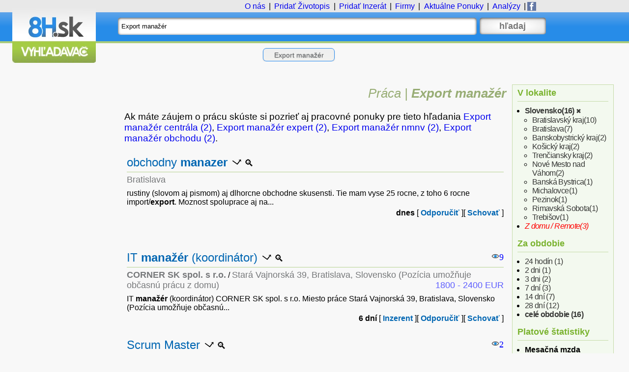

--- FILE ---
content_type: text/html; charset=utf-8
request_url: https://8h.sk/s?t=job&q=Export%20mana%C5%BE%C3%A9r
body_size: 9984
content:
<!DOCTYPE html><html xmlns="http://www.w3.org/1999/xhtml" xmlns:http="http://www.w3.org/http" lang="sk" xml:lang="sk"><head xmlns:func="http://proj.dob.sk/js"><meta http-equiv="Content-Type" content="text/html; charset=utf-8"><title>Práca Export manažér - 16 ponúk práce | 8h.sk</title><meta name="title" content="Práca Export manažér - 16 ponúk práce | 8h.sk"></meta><meta name="description" content="Práca Export manažér - 16 aktuálnych ponúk práce. 🔍 Všetky aktuálne pracovné ponuky a brigády na jednom mieste v najväčšom vyhľadávači práce. Nájdite si novú prácu s nami."></meta><meta name="keywords" content="práca Export manažér, ponuky práce Export manažér, brigády Export manažér"></meta><meta name="language" content="sk"></meta><meta name="subject" content="Vyhľadávač práce, pracovných ponúk a brigád."></meta><meta name="classification" content="Vyhľadávanie práce, pracovných ponúk a brigád"></meta><meta name="content-language" content="sk"></meta><meta name="viewport" content="width=device-width, initial-scale=1.0"></meta><meta name="robots" content="max-snippet:-1,all"></meta><meta name="referrer" content="strict-origin-when-cross-origin"></meta><meta name="revisit-after" content="1 day"></meta><meta name="format-detection" content="telephone=no"></meta><meta property="og:type" content="website"></meta><meta property="og:site_name" content="8h.sk"></meta><meta property="og:title" content="Práca Export manažér - 16 ponúk práce | 8h.sk"></meta><meta property="og:description" content="Najväčší vyhľadávač práce, pracovných ponúk a brigád pre akúkoľvek profesiu."></meta><meta property="og:image" content="https://8h.sk/_/img/og-image.png"></meta><meta property="fb:app_id" content="371236019880264"></meta><link rel="manifest" href="/manifest.webmanifest"></link><link rel="image_src" href="https://8h.sk/favicon.png"></link><link rel="alternate" href="https://8h.sk/s?f=SK-state&amp;q=export manažér&amp;t=job" hreflang="sk-sk"></link><link rel="canonical" href="https://8h.sk/s?f=SK-state&amp;q=export manažér&amp;t=job"></link><link rel="next" href="https://8h.sk/s?f=SK-state&amp;q=Export%20mana%C5%BE%C3%A9r&amp;t=job&amp;p=15"></link><meta property="og:url" content="https://8h.sk/s?f=SK-state&amp;q=export manažér&amp;t=job"></meta><link rel="shortcut icon" href="/favicon.png"></link><link rel="search" type="application/opensearchdescription+xml" href="/opensearch-sk.xml" title="8h.sk - hľadať pracovné ponuky a brigády"></link><link rel="stylesheet" type="text/css" media="all" href="/_/css/8h.css?v=5"></link><script>(function(w,d,s,l,i){w[l]=w[l]||[];w[l].push({'gtm.start':
new Date().getTime(),event:'gtm.js'});var f=d.getElementsByTagName(s)[0],
j=d.createElement(s),dl=l!='dataLayer'?'&l='+l:'';j.async=true;j.src=
'https://www.googletagmanager.com/gtm.js?id='+i+dl;f.parentNode.insertBefore(j,f);
})(window,document,'script','dataLayer','GTM-TMWP3BQ8');</script><link rel="preconnect" as="script" href="https://securepubads.g.doubleclick.net/tag/js/gpt.js" crossorigin="anonymous"></link><script async="async" src="https://securepubads.g.doubleclick.net/tag/js/gpt.js"></script><link rel="preconnect" as="script" href="https://www.nuload.net/8h/ad.js" crossorigin="anonymous"></link><script type="module" src="https://www.nuload.net/8h/ad.js"></script><link href="/_/js/jquery.js?v=5" id="script-jquery" rel="postload"></link><script src="/_/js/ip.js?v=$5" type="module">
			//instant.page
			</script><link href="https://unpkg.com/@botpoison/browser?_v=5" id="script-botpoison-external" rel="postload"></link><script defer type="text/javascript" src="/_/js/8h.js?v=5"></script><script type="text/javascript">
			window.dobInit = function() {
				url = new URL(window.location) ?? new URL();

				window.dobQ = null;
				window.dobFBappID = '371236019880264';

				if (!url.searchParams.get('suggest'))
					window.dobQ = 'Export%20mana%C5%BE%C3%A9r';

				setTimeout("showHistory(window.dobQ, 60)", 50);
				setTimeout('hide_all_jobs()', 80);
				setTimeout('init_modal()', 120);

				try {
					var utm_source = url.searchParams.get('utm_source') ?? url.searchParams.get('u');
					if (utm_source == 'pwa')
						setTimeout("clicky_log('#pwa')", 150);
				} catch (e) {}
			}
		</script><link rel="alternate nofollow" type="application/atom+xml" title="Atom" href="https://8h.sk/s?f=SK-state&amp;q=Export%20mana%C5%BE%C3%A9r&amp;t=job&amp;o=atom"></link><link rel="alternate nofollow" type="application/json" title="JSON" href="https://8h.sk/s?f=SK-state&amp;q=Export%20mana%C5%BE%C3%A9r&amp;t=job&amp;o=json"></link><link rel="preload" as="script" href="https://t.8h.sk/script.js"></link><link rel="preload" as="script" href="https://w.8h.sk/js/script.js"></link></head><body xmlns:func="http://proj.dob.sk/js" data-instant-allow-query-string="1"><div id="bg"><div class="bg1"></div><div class="bg2"></div><div class="bg3"></div></div><div id="fg"><div class="container"><div class="header"><div class="logo"><a href="/" title="Najväčší vyhľadávač pracovných ponúk a brigád" rel="home"><img src="/_/img/logo.jpg" width="170" height="128" alt="8h.sk"></img></a></div><div class="header-content"><div class="menu"><div class="logom" style="display:none" onclick="window.location = '/'"><a href="/" title="Najväčší vyhľadávač pracovných ponúk a brigád" rel="home"><img src="/_/img/logom.jpg" width="20" height="20" alt="8h.sk"></img></a></div><div id="tools"><a rel="help" href="/o/stranka">O nás</a>
					|
					<a href="/go/add/cv" class="add" title="Pridanie životopisu" onclick="clicky_log('#add-cv')"><span class="nomobile">Pridať </span>Životopis</a>
					|
					<a href="/go/add/job" class="add" title="Pridanie pracovnej ponuky" onclick="clicky_log('#add-job')"><span class="nomobile">Pridať </span>Inzerát</a><span class="nomobile">
					|
					<a href="/i/analyzy/" title="Najväčší zadávatelia pracovných ponúk">Firmy</a></span>
					|
					<a href="/praca/ponuky/" title="Zoznam všetkých aktálnych pracovných ponúk"><span class="nomobile">Aktuálne </span>Ponuky</a><span class="nomobile">
					|
					<a href="/reports" title="Analýzy">Analýzy</a></span><span class="nomobile">
					|
					<a href="/go/facebook" title="8h.sk na Facebooku"><img style="margin:-4px;background: #6478a5;padding:1px;" src="/_/img/fb.svg" alt="FB" width="16" height="16"></img></a></span></div></div><div id="search" class="search"><form method="get" action="/s" name="s" onsubmit="clicky_log('#query')"><input type="hidden" name="t" value="job"></input><div class="input-text"><input type="text" name="q" value="Export manažér" id="q" placeholder="Zadajte pracovnú pozíciu, profesiu, pracovnú oblasť a/alebo miesto" title="Zadajte pracovnú pozíciu, profesiu, pracovnú oblasť a/alebo miesto"></input></div><div class="submit-text" title="Hľadať pracovné ponuky"><input type="submit" value="hľadaj"></input></div><div class="clear-both"></div></form></div><div class="info" id="info"></div></div><div class="clear-both"></div></div><div class="content-area"><div class="content-right"><div class="block"><div><h2 title="Filtrovanie pracovných ponúk podľa lokality">V lokalite</h2><ul class="menu"><li><a href="https://8h.sk/s?q=Export%20mana%C5%BE%C3%A9r&amp;t=job&amp;f=SK-state" title="Zobraziť pracovné ponuky iba  (16)" class="loc-SK-state" style="font-weight: bold;">Slovensko<span class="detail">(16)</span></a><a href="https://8h.sk/s?q=Export%20mana%C5%BE%C3%A9r&amp;t=job" class="close" rel="nofollow"> ✖</a><ul class="menu"><li><a href="https://8h.sk/s?q=Export%20mana%C5%BE%C3%A9r&amp;t=job&amp;f=SK_BA-region" title="Zobraziť pracovné ponuky iba v Bratislavskom kraji (10)" class="loc-SK_BA-region">Bratislavský kraj<span class="detail">(10)</span></a></li><li><a href="https://8h.sk/s?q=Export%20mana%C5%BE%C3%A9r&amp;t=job&amp;f=SK_BA" title="Zobraziť pracovné ponuky iba v Bratislave (7)" class="loc-SK_BA">Bratislava<span class="detail">(7)</span></a></li><li><a href="https://8h.sk/s?q=Export%20mana%C5%BE%C3%A9r&amp;t=job&amp;f=SK_BB-region" title="Zobraziť pracovné ponuky iba v Banskobystrickom kraji (2)" class="loc-SK_BB-region">Banskobystrický kraj<span class="detail">(2)</span></a></li><li><a href="https://8h.sk/s?q=Export%20mana%C5%BE%C3%A9r&amp;t=job&amp;f=SK_KE-region" title="Zobraziť pracovné ponuky iba v Košickom kraji (2)" class="loc-SK_KE-region">Košický kraj<span class="detail">(2)</span></a></li><li><a href="https://8h.sk/s?q=Export%20mana%C5%BE%C3%A9r&amp;t=job&amp;f=SK_TN-region" title="Zobraziť pracovné ponuky iba v Trenčianskom kraji (2)" class="loc-SK_TN-region">Trenčiansky kraj<span class="detail">(2)</span></a></li><li><a href="https://8h.sk/s?q=Export%20mana%C5%BE%C3%A9r&amp;t=job&amp;f=SK_NM" title="Zobraziť pracovné ponuky iba v meste Nové Mesto nad Váhom (2)" class="loc-SK_NM">Nové Mesto nad Váhom<span class="detail">(2)</span></a></li><li><a href="https://8h.sk/s?q=Export%20mana%C5%BE%C3%A9r&amp;t=job&amp;f=SK_BB" title="Zobraziť pracovné ponuky iba v Banskej Bystrici (1)" class="loc-SK_BB">Banská Bystrica<span class="detail">(1)</span></a></li><li><a href="https://8h.sk/s?q=Export%20mana%C5%BE%C3%A9r&amp;t=job&amp;f=SK_MI" title="Zobraziť pracovné ponuky iba v meste Michalovce (1)" class="loc-SK_MI">Michalovce<span class="detail">(1)</span></a></li><li><a href="https://8h.sk/s?q=Export%20mana%C5%BE%C3%A9r&amp;t=job&amp;f=SK_PK" title="Zobraziť pracovné ponuky iba v meste Pezinok (1)" class="loc-SK_PK">Pezinok<span class="detail">(1)</span></a></li><li><a href="https://8h.sk/s?q=Export%20mana%C5%BE%C3%A9r&amp;t=job&amp;f=SK_RS" title="Zobraziť pracovné ponuky iba v meste Rimavská Sobota (1)" class="loc-SK_RS">Rimavská Sobota<span class="detail">(1)</span></a></li><li><a href="https://8h.sk/s?q=Export%20mana%C5%BE%C3%A9r&amp;t=job&amp;f=SK_TV" title="Zobraziť pracovné ponuky iba v meste Trebišov (1)" class="loc-SK_TV">Trebišov<span class="detail">(1)</span></a></li></ul></li><li><a href="https://8h.sk/s?q=Export%20mana%C5%BE%C3%A9r&amp;t=job&amp;f=remote" title="Zobraziť pracovné ponuky iba pri práci z domu (home office) (3)" class="loc-remote">Z domu / Remote<span class="detail">(3)</span></a></li></ul></div><div><h2 title="Filtrovanie pracovných ponúk podľa aktuálnosti">Za obdobie</h2><ul class="menu"><li><a href="https://8h.sk/s?f=SK-state&amp;q=Export%20mana%C5%BE%C3%A9r&amp;t=job&amp;d=1" rel="nofollow" title="Zobraziť pracovné ponuky iba za 24 hodín (1)">24 hodín<span class="detail"> (1)</span></a></li><li><a href="https://8h.sk/s?f=SK-state&amp;q=Export%20mana%C5%BE%C3%A9r&amp;t=job&amp;d=2" rel="nofollow" title="Zobraziť pracovné ponuky iba za 2 dni (1)">2 dni<span class="detail"> (1)</span></a></li><li><a href="https://8h.sk/s?f=SK-state&amp;q=Export%20mana%C5%BE%C3%A9r&amp;t=job&amp;d=3" rel="nofollow" title="Zobraziť pracovné ponuky iba za 3 dni (2)">3 dni<span class="detail"> (2)</span></a></li><li><a href="https://8h.sk/s?f=SK-state&amp;q=Export%20mana%C5%BE%C3%A9r&amp;t=job&amp;d=7" rel="nofollow" title="Zobraziť pracovné ponuky iba za 7 dní (3)">7 dní<span class="detail"> (3)</span></a></li><li><a href="https://8h.sk/s?f=SK-state&amp;q=Export%20mana%C5%BE%C3%A9r&amp;t=job&amp;d=14" rel="nofollow" title="Zobraziť pracovné ponuky iba za 14 dní (7)">14 dní<span class="detail"> (7)</span></a></li><li><a href="https://8h.sk/s?f=SK-state&amp;q=Export%20mana%C5%BE%C3%A9r&amp;t=job&amp;d=28" rel="nofollow" title="Zobraziť pracovné ponuky iba za 28 dní (12)">28 dní<span class="detail"> (12)</span></a></li><li><a href="https://8h.sk/s?f=SK-state&amp;q=Export%20mana%C5%BE%C3%A9r&amp;t=job" rel="nofollow" title="Zobraziť pracovné ponuky iba za celé obdobie (16)" style="font-weight: bold;">celé obdobie<span class="detail"> (16)</span></a></li></ul></div><div><h2 title="Orientačné platové štatistiky nájdených pracovných ponúk">Platové štatistiky</h2><ul class="menu"><li class=""><b title="Analyzovaných 14 inzerátov">Mesačná mzda</b><ul class="menu"><li><span title="Minimálna ponúkaná mzda">Min:</span> 1000 €</li><li><span title="Maximálna ponúkaná mzda">Max:</span> 2500 €</li><li><span title="Stredná hodnota/Medián ponúkanej mzdy">Medián:</span> 1450 €</li><li><span title="Priemerná ponúkaná mzda">Priemer:</span> 1527 €</li></ul></li></ul></div><div class="other"><div class="link installApp" id="installAppBtn" style="display:none"><a class="sc-btn sc--app" href="#" title="Pridať ako aplikáciu" onclick="javascript: installApp(); clicky_log('#pwaInstall'); return true;"><span class="sc-icon"><img class="svg" src="/_/img/android.svg" alt="APP"></img></span><span class="sc-text">Pridať ako aplikáciu</span></a></div><div class="link"><a class="sc-btn sc--share" title="Zdieľať" target="_blank" rel="noopener" onclick="shareUI('https://8h.sk/s?f=SK-state&amp;q=export%20mana%C5%BE%C3%A9r&amp;t=job', 'Pr%C3%A1ca%20Export%20mana%C5%BE%C3%A9r%20-%2016%20pon%C3%BAk%20pr%C3%A1ce%20%7C%208h.sk'); clicky_log('#share'); return false;"><span class="sc-icon"><img class="svg" src="/_/img/share.svg" alt="Share"></img></span><span class="sc-text">Zdieľať</span></a></div><div class="link nomobile"><a class="sc-btn sc--rss" href="https://8h.sk/s?f=SK-state&amp;q=Export%20mana%C5%BE%C3%A9r&amp;t=job&amp;o=atom" title="Automatické odoberanie pracovných ponúk cez RSS" rel="alternate"><span class="sc-icon"><img class="svg" src="/_/img/rss.svg" alt="RSS"></img></span><span class="sc-text">Ponuky cez RSS</span></a></div><div class="link exit"><a class="sc-btn sc--emergency" href="https://www.dobryanjel.sk/viac-o-dobrom-anjelovi/" title="Kliknutím uniknete zvedavým pohľadom..." onclick="javascript: erPage(this); return true;"><span class="sc-icon"><img class="svg" src="/_/img/warn.svg" alt="!!!"></img></span><span class="sc-text">Ide Šéf !</span></a></div></div></div><div class="adbx"></div></div><div class="content-left"><h1 id="offers" class="result-head" itemscope="" itemtype="http://schema.org/BreadcrumbList"><span itemprop="itemListElement" itemscope="" itemtype="http://schema.org/ListItem"><a itemprop="item" href="/s"><span itemprop="name">Práca</span></a><meta itemprop="position" content="1"></meta></span>
									|
									<span itemprop="itemListElement" itemscope="" itemtype="http://schema.org/ListItem"><a href="https://8h.sk/s?f=SK-state&amp;q=export manažér&amp;t=job" title="Práca Export manažér Slovensko" itemprop="item"><b itemprop="name">Export manažér</b></a><meta itemprop="position" content="3"></meta></span></h1><div class="block" id="about">
Ak máte záujem o
 prácu 
skúste si pozrieť aj pracovné ponuky pre tieto hľadania
<a onclick="clicky_log('#suggest')" class="suggest" title="Export manažér centrála  - pracovná pozícia nájdená aspoň 2x" href="https://8h.sk/s?f=SK-state&amp;t=job&amp;q=Export%20mana%C5%BE%C3%A9r%20centr%C3%A1la&amp;suggest=1">Export manažér centrála (2)</a>, <a onclick="clicky_log('#suggest')" class="suggest" title="Export manažér expert  - pracovná pozícia nájdená aspoň 2x" href="https://8h.sk/s?f=SK-state&amp;t=job&amp;q=Export%20mana%C5%BE%C3%A9r%20expert&amp;suggest=1">Export manažér expert (2)</a>, <a onclick="clicky_log('#suggest')" class="suggest" title="Export manažér nmnv  - pracovná pozícia nájdená aspoň 2x" href="https://8h.sk/s?f=SK-state&amp;t=job&amp;q=Export%20mana%C5%BE%C3%A9r%20nmnv&amp;suggest=1">Export manažér nmnv (2)</a>, <a onclick="clicky_log('#suggest')" class="suggest" title="Export manažér obchodu  - pracovná pozícia nájdená aspoň 2x" href="https://8h.sk/s?f=SK-state&amp;t=job&amp;q=Export%20mana%C5%BE%C3%A9r%20obchodu&amp;suggest=1">Export manažér obchodu (2)</a>.
</div><div class="result-item" id="K2013:525/187839697"><h2><span itemprop="title"><a class="" itemprop="url" rel="nofollow" href="/g/2013:525/187839697/obchodny%20manazer" id="lnk2013:525/187839697" onclick="clicky_log('#go'); return true;" title="obchodny manazer - Bratislava">obchodny <em>manazer</em></a></span> <a class="ui blank nomobile" target="_blank" href="/g/2013:525/187839697/obchodny%20manazer" rel="noopener nofollow" title="Otvoriť ponuku v novom okne" onclick="clicky_log('#new'); return true;"><div></div></a><a class="ui search" href="/s?t=job&amp;q=obchodny%20manazer" title="Hladať rovnaké ponuky pre obchodny manazer" onclick="clicky_log('#subsearch'); return true;"><div></div></a></h2><div class="attribs"><span class="location" itemprop="jobLocation" itemscope="itemscope" itemtype="http://schema.org/Place"><span itemprop="address" itemscope="itemscope" itemtype="http://schema.org/PostalAddress" title="Miesto práce"><span class="place" itemprop="addressLocality"><a href="/s?t=job&amp;q=Bratislava" onclick="clicky_log('#lquery'); return true;">Bratislava</a></span><span class="instr" itemprop="postalCode">84101</span><span class="instr" itemprop="addressRegion">Bratislavský kraj</span><span class="instr" itemprop="addressCountry">SK</span></span></span></div><div class="detail"><p itemprop="description">rustiny (slovom aj pismom) aj dlhorcne obchodne skusensti. Tie mam vyse 25 rocne, z toho 6 rocne import/<em>export</em>.
Moznost spoluprace aj na...</p><div class="links"><strong class="date" itemprop="datePosted">2026-01-22T12:53:01ZT08:00:00Z</strong><strong class="days" title="2026-01-22">dnes</strong> <span class="permalinks"><span class="permalink">
					[
					<a class="permalink" href="#" title="Odporučiť ponuku známemu" target="_blank" rel="noopener nofollow" onclick="shareUI('https://8h.sk/a/2013:525/187839697/obchodny%2520manazer', 'obchodny%20manazer', 'https%3A%2F%2F8h.sk%2Fs%3Ft%3Djob%26q%3DExport%2520mana%25C5%25BE%25C3%25A9r'); clicky_log('#recommend'); return false;">Odporučiť</a>
					] </span><span class="permalink">
					[
					<a class="permalink" title="Nezobrazovať túto ponuku pri vyhľadávaní" href="#2013:525/187839697" onclick="hideJob('K2013:525/187839697'); clicky_log('#hide'); return false;">Schovať</a>
					]
				</span></span></div></div></div><div class="adb"><div class="adban result-item"><div id="div-gpt-in-content-1"></div></div></div><div class="result-item" id="K2008:201/offer5218544" itemscope="itemscope" itemtype="http://schema.org/JobPosting"><h2><span itemprop="title"><a class="" itemprop="url" rel="nofollow" href="/g/2008:201/offer5218544/IT%20mana%C5%BE%C3%A9r%20(koordin%C3%A1tor)" id="lnk2008:201/offer5218544" onclick="clicky_log('#go'); return true;" title="IT manažér (koordinátor) - Bratislava,Z domu / Remote">IT <em>manažér</em> (koordinátor)</a></span> <a class="ui blank nomobile" target="_blank" href="/g/2008:201/offer5218544/IT%20mana%C5%BE%C3%A9r%20(koordin%C3%A1tor)" rel="noopener nofollow" title="Otvoriť ponuku v novom okne" onclick="clicky_log('#new'); return true;"><div></div></a><a class="ui search" href="/s?t=job&amp;q=IT%20mana%C5%BE%C3%A9r%20(koordin%C3%A1tor)" title="Hladať rovnaké ponuky pre IT manažér (koordinátor)" onclick="clicky_log('#subsearch'); return true;"><div></div></a><span class="forwards" title="Počet videní pracovnej ponuky">9</span></h2><div class="attribs"><span class="advert"><h3 itemtype="http://schema.org/Organization" itemprop="hiringOrganization" itemscope="itemscope"><a href="/s?t=job&amp;q=CORNER%20SK%20spol.%20s%20r.o." onclick="clicky_log('#aquery'); return true;"><span itemprop="name">CORNER SK spol. s r.o.</span></a></h3></span>
		 /
		<span class="location" itemprop="jobLocation" itemscope="itemscope" itemtype="http://schema.org/Place"><span itemprop="address" itemscope="itemscope" itemtype="http://schema.org/PostalAddress" title="Miesto práce"><span class="place" itemprop="addressLocality"><a href="/s?t=job&amp;q=Star%C3%A1%20Vajnorsk%C3%A1%2039%2C%20Bratislava%2C%20Slovensko%20(Poz%C3%ADcia%20umo%C5%BE%C5%88uje%20ob%C4%8Dasn%C3%BA%20pr%C3%A1cu%20z%20domu)" onclick="clicky_log('#lquery'); return true;">Stará Vajnorská 39, Bratislava, Slovensko (Pozícia umožňuje občasnú prácu z domu)</a></span><span class="instr" itemprop="postalCode">84101</span><span class="instr" itemprop="addressRegion">Bratislavský kraj</span><span class="instr" itemprop="addressCountry">SK</span></span></span><span class="salary" title="Minimálna základná mzda 1800 EUR"><span itemprop="baseSalary">1800</span> - 2400 <span itemprop="salaryCurrency">EUR</span></span></div><div class="detail"><p itemprop="description">


IT <em>manažér</em> (koordinátor)

CORNER SK spol. s r.o.








Miesto práce
Stará Vajnorská 39, Bratislava, Slovensko (Pozícia umožňuje občasnú...</p><div class="links"><strong class="date" itemprop="datePosted">2026-01-16T01:00:12ZT08:00:00Z</strong><strong class="days" title="2026-01-16">6 dní</strong> <span class="permalinks"><span class="permalink">
					[
					<a class="permalink" title="Informácie o CORNER SK spol. s r.o." onclick="clicky_log('#astat'); return true;" href="/i/2019657/CORNER%20SK%20spol.%20s%20r.o.">Inzerent</a>
					]
				</span><span class="permalink">
					[
					<a class="permalink" href="#" title="Odporučiť ponuku známemu" target="_blank" rel="noopener nofollow" onclick="shareUI('https://8h.sk/a/2008:201/offer5218544/IT%2520mana%25C5%25BE%25C3%25A9r%2520(koordin%25C3%25A1tor)', 'IT%20mana%C5%BE%C3%A9r%20(koordin%C3%A1tor)', 'https%3A%2F%2F8h.sk%2Fs%3Ft%3Djob%26q%3DExport%2520mana%25C5%25BE%25C3%25A9r'); clicky_log('#recommend'); return false;">Odporučiť</a>
					] </span><span class="permalink">
					[
					<a class="permalink" title="Nezobrazovať túto ponuku pri vyhľadávaní" href="#2008:201/offer5218544" onclick="hideJob('K2008:201/offer5218544'); clicky_log('#hide'); return false;">Schovať</a>
					]
				</span></span></div></div></div><div class="result-item" id="K2008:201/offer5220427" itemscope="itemscope" itemtype="http://schema.org/JobPosting"><h2><span itemprop="title"><a class="" itemprop="url" rel="nofollow" href="/g/2008:201/offer5220427/Scrum%20Master" id="lnk2008:201/offer5220427" onclick="clicky_log('#go'); return true;" title="Scrum Master - Bratislava,Z domu / Remote">Scrum Master</a></span> <a class="ui blank nomobile" target="_blank" href="/g/2008:201/offer5220427/Scrum%20Master" rel="noopener nofollow" title="Otvoriť ponuku v novom okne" onclick="clicky_log('#new'); return true;"><div></div></a><a class="ui search" href="/s?t=job&amp;q=Scrum%20Master" title="Hladať rovnaké ponuky pre Scrum Master" onclick="clicky_log('#subsearch'); return true;"><div></div></a><span class="forwards" title="Počet videní pracovnej ponuky">2</span></h2><div class="attribs"><span class="advert"><h3 itemtype="http://schema.org/Organization" itemprop="hiringOrganization" itemscope="itemscope"><a href="/s?t=job&amp;q=Asseco%20Central%20Europe%2C%20a.s." onclick="clicky_log('#aquery'); return true;"><span itemprop="name">Asseco Central Europe, a.s.</span></a></h3></span>
		 /
		<span class="location" itemprop="jobLocation" itemscope="itemscope" itemtype="http://schema.org/Place"><span itemprop="address" itemscope="itemscope" itemtype="http://schema.org/PostalAddress" title="Miesto práce"><span class="place" itemprop="addressLocality"><a href="/s?t=job&amp;q=Bratislava%2C%20Slovensko%20(Poz%C3%ADcia%20umo%C5%BE%C5%88uje%20ob%C4%8Dasn%C3%BA%20pr%C3%A1cu%20z%20domu)" onclick="clicky_log('#lquery'); return true;">Bratislava, Slovensko (Pozícia umožňuje občasnú prácu z domu)</a></span><span class="instr" itemprop="postalCode">84101</span><span class="instr" itemprop="addressRegion">Bratislavský kraj</span><span class="instr" itemprop="addressCountry">SK</span></span></span><span class="salary" title="Minimálna základná mzda 2500 EUR"><span itemprop="baseSalary">2500</span> <span itemprop="salaryCurrency">EUR</span></span></div><div class="detail"><p itemprop="description">riziká projektov a navrhovať zmeny,

Pravidelne informovať vedenie spoločnosti o stave projektu (JIRA <em>exporty</em>, výkazy prác - externé podklady,...</p><div class="links"><strong class="date" itemprop="datePosted">2026-01-20T07:09:02ZT08:00:00Z</strong><strong class="days" title="2026-01-20">2 dni</strong> <span class="permalinks"><span class="permalink">
					[
					<a class="permalink" title="Informácie o Asseco Central Europe, a.s." onclick="clicky_log('#astat'); return true;" href="/i/2010006/Asseco%20Central%20Europe%2C%20a.s.">Inzerent</a>
					]
				</span><span class="permalink">
					[
					<a class="permalink" href="#" title="Odporučiť ponuku známemu" target="_blank" rel="noopener nofollow" onclick="shareUI('https://8h.sk/a/2008:201/offer5220427/Scrum%2520Master', 'Scrum%20Master', 'https%3A%2F%2F8h.sk%2Fs%3Ft%3Djob%26q%3DExport%2520mana%25C5%25BE%25C3%25A9r'); clicky_log('#recommend'); return false;">Odporučiť</a>
					] </span><span class="permalink">
					[
					<a class="permalink" title="Nezobrazovať túto ponuku pri vyhľadávaní" href="#2008:201/offer5220427" onclick="hideJob('K2008:201/offer5220427'); clicky_log('#hide'); return false;">Schovať</a>
					]
				</span></span></div></div></div><div class="result-item" id="K2008:201/offer5217351" itemscope="itemscope" itemtype="http://schema.org/JobPosting"><h2><span itemprop="title"><a class="" itemprop="url" rel="nofollow" href="/g/2008:201/offer5217351/Vyslan%C3%BD%20expert%20SARIO%20-%20Kazachstan" id="lnk2008:201/offer5217351" onclick="clicky_log('#go'); return true;" title="Vyslaný expert SARIO - Kazachstan - Bratislava">Vyslaný expert SARIO - Kazachstan</a></span> <a class="ui blank nomobile" target="_blank" href="/g/2008:201/offer5217351/Vyslan%C3%BD%20expert%20SARIO%20-%20Kazachstan" rel="noopener nofollow" title="Otvoriť ponuku v novom okne" onclick="clicky_log('#new'); return true;"><div></div></a><a class="ui search" href="/s?t=job&amp;q=Vyslan%C3%BD%20expert%20SARIO%20-%20Kazachstan" title="Hladať rovnaké ponuky pre Vyslaný expert SARIO - Kazachstan" onclick="clicky_log('#subsearch'); return true;"><div></div></a><span class="forwards" title="Počet videní pracovnej ponuky">4</span></h2><div class="attribs"><span class="advert"><h3 itemtype="http://schema.org/Organization" itemprop="hiringOrganization" itemscope="itemscope"><a href="/s?t=job&amp;q=SARIO" onclick="clicky_log('#aquery'); return true;"><span itemprop="name">SARIO</span></a></h3></span>
		 /
		<span class="location" itemprop="jobLocation" itemscope="itemscope" itemtype="http://schema.org/Place"><span itemprop="address" itemscope="itemscope" itemtype="http://schema.org/PostalAddress" title="Miesto práce"><span class="place" itemprop="addressLocality"><a href="/s?t=job&amp;q=Mlynsk%C3%A9%20nivy%2C%20Bratislava" onclick="clicky_log('#lquery'); return true;">Mlynské nivy, Bratislava</a></span><span class="instr" itemprop="postalCode">84101</span><span class="instr" itemprop="addressRegion">Bratislavský kraj</span><span class="instr" itemprop="addressCountry">SK</span></span></span><span class="salary" title="Minimálna základná mzda 1500 EUR"><span itemprop="baseSalary">1500</span> <span itemprop="salaryCurrency">EUR</span></span></div><div class="detail"><p itemprop="description">for its efforts SARIO is now focusing on investment promotion, especially R&D investment, Slovak <em>export</em> support and internationalization...</p><div class="links"><strong class="date" itemprop="datePosted">2026-01-14T01:11:02ZT08:00:00Z</strong><strong class="days" title="2026-01-14">8 dní</strong> <span class="permalinks"><span class="permalink">
					[
					<a class="permalink" title="Informácie o SARIO" onclick="clicky_log('#astat'); return true;" href="/i/1003064/SARIO">Inzerent</a>
					]
				</span><span class="permalink">
					[
					<a class="permalink" href="#" title="Odporučiť ponuku známemu" target="_blank" rel="noopener nofollow" onclick="shareUI('https://8h.sk/a/2008:201/offer5217351/Vyslan%25C3%25BD%2520expert%2520SARIO%2520-%2520Kazachstan', 'Vyslan%C3%BD%20expert%20SARIO%20-%20Kazachstan', 'https%3A%2F%2F8h.sk%2Fs%3Ft%3Djob%26q%3DExport%2520mana%25C5%25BE%25C3%25A9r'); clicky_log('#recommend'); return false;">Odporučiť</a>
					] </span><span class="permalink">
					[
					<a class="permalink" title="Nezobrazovať túto ponuku pri vyhľadávaní" href="#2008:201/offer5217351" onclick="hideJob('K2008:201/offer5217351'); clicky_log('#hide'); return false;">Schovať</a>
					]
				</span></span></div></div></div><div class="result-item" id="K2008:201/offer5217340" itemscope="itemscope" itemtype="http://schema.org/JobPosting"><h2><span itemprop="title"><a class="" itemprop="url" rel="nofollow" href="/g/2008:201/offer5217340/Vyslan%C3%BD%20expert%20SARIO%20-%20Uzbekistan" id="lnk2008:201/offer5217340" onclick="clicky_log('#go'); return true;" title="Vyslaný expert SARIO - Uzbekistan - Bratislava">Vyslaný expert SARIO - Uzbekistan</a></span> <a class="ui blank nomobile" target="_blank" href="/g/2008:201/offer5217340/Vyslan%C3%BD%20expert%20SARIO%20-%20Uzbekistan" rel="noopener nofollow" title="Otvoriť ponuku v novom okne" onclick="clicky_log('#new'); return true;"><div></div></a><a class="ui search" href="/s?t=job&amp;q=Vyslan%C3%BD%20expert%20SARIO%20-%20Uzbekistan" title="Hladať rovnaké ponuky pre Vyslaný expert SARIO - Uzbekistan" onclick="clicky_log('#subsearch'); return true;"><div></div></a><span class="forwards" title="Počet videní pracovnej ponuky">5</span></h2><div class="attribs"><span class="advert"><h3 itemtype="http://schema.org/Organization" itemprop="hiringOrganization" itemscope="itemscope"><a href="/s?t=job&amp;q=SARIO" onclick="clicky_log('#aquery'); return true;"><span itemprop="name">SARIO</span></a></h3></span>
		 /
		<span class="location" itemprop="jobLocation" itemscope="itemscope" itemtype="http://schema.org/Place"><span itemprop="address" itemscope="itemscope" itemtype="http://schema.org/PostalAddress" title="Miesto práce"><span class="place" itemprop="addressLocality"><a href="/s?t=job&amp;q=Mlynsk%C3%A9%20nivy%2C%20Bratislava" onclick="clicky_log('#lquery'); return true;">Mlynské nivy, Bratislava</a></span><span class="instr" itemprop="postalCode">84101</span><span class="instr" itemprop="addressRegion">Bratislavský kraj</span><span class="instr" itemprop="addressCountry">SK</span></span></span><span class="salary" title="Minimálna základná mzda 1500 EUR"><span itemprop="baseSalary">1500</span> <span itemprop="salaryCurrency">EUR</span></span></div><div class="detail"><p itemprop="description">for its efforts SARIO is now focusing on investment promotion, especially R&D investment, Slovak <em>export</em> support and internationalization...</p><div class="links"><strong class="date" itemprop="datePosted">2026-01-14T01:11:02ZT08:00:00Z</strong><strong class="days" title="2026-01-14">8 dní</strong> <span class="permalinks"><span class="permalink">
					[
					<a class="permalink" title="Informácie o SARIO" onclick="clicky_log('#astat'); return true;" href="/i/1003064/SARIO">Inzerent</a>
					]
				</span><span class="permalink">
					[
					<a class="permalink" href="#" title="Odporučiť ponuku známemu" target="_blank" rel="noopener nofollow" onclick="shareUI('https://8h.sk/a/2008:201/offer5217340/Vyslan%25C3%25BD%2520expert%2520SARIO%2520-%2520Uzbekistan', 'Vyslan%C3%BD%20expert%20SARIO%20-%20Uzbekistan', 'https%3A%2F%2F8h.sk%2Fs%3Ft%3Djob%26q%3DExport%2520mana%25C5%25BE%25C3%25A9r'); clicky_log('#recommend'); return false;">Odporučiť</a>
					] </span><span class="permalink">
					[
					<a class="permalink" title="Nezobrazovať túto ponuku pri vyhľadávaní" href="#2008:201/offer5217340" onclick="hideJob('K2008:201/offer5217340'); clicky_log('#hide'); return false;">Schovať</a>
					]
				</span></span></div></div></div><div class="adb"><div class="adban result-item"><div id="div-gpt-in-content-2"></div></div></div><div class="result-item" id="K2008:201/offer5216998" itemscope="itemscope" itemtype="http://schema.org/JobPosting"><h2><span itemprop="title"><a class="nu-reward" itemprop="url" rel="nofollow" href="/g/2008:201/offer5216998/Brig%C3%A1dnik%2F-%C4%8Dka%20%2F%20%C5%A0tudent%2F-ka%20na%20oddelenie%20IT" id="lnk2008:201/offer5216998" onclick="clicky_log('#go'); return true;" title="Brigádnik/-čka / Študent/-ka na oddelenie IT - Bratislava">Brigádnik/-čka / Študent/-ka na oddelenie IT</a></span> <a class="ui blank nomobile" target="_blank" href="/g/2008:201/offer5216998/Brig%C3%A1dnik%2F-%C4%8Dka%20%2F%20%C5%A0tudent%2F-ka%20na%20oddelenie%20IT" rel="noopener nofollow" title="Otvoriť ponuku v novom okne" onclick="clicky_log('#new'); return true;"><div></div></a><a class="ui search" href="/s?t=job&amp;q=Brig%C3%A1dnik%2F-%C4%8Dka%20%2F%20%C5%A0tudent%2F-ka%20na%20oddelenie%20IT" title="Hladať rovnaké ponuky pre Brigádnik/-čka / Študent/-ka na oddelenie IT" onclick="clicky_log('#subsearch'); return true;"><div></div></a><span class="forwards" title="Počet videní pracovnej ponuky">25</span></h2><div class="attribs"><span class="advert"><h3 itemtype="http://schema.org/Organization" itemprop="hiringOrganization" itemscope="itemscope"><a href="/s?t=job&amp;q=VOLKSWAGEN%20SLOVAKIA%2C%20a.s." onclick="clicky_log('#aquery'); return true;"><span itemprop="name">VOLKSWAGEN SLOVAKIA, a.s.</span></a></h3></span>
		 /
		<span class="location" itemprop="jobLocation" itemscope="itemscope" itemtype="http://schema.org/Place"><span itemprop="address" itemscope="itemscope" itemtype="http://schema.org/PostalAddress" title="Miesto práce"><span class="place" itemprop="addressLocality"><a href="/s?t=job&amp;q=Bratislava-Dev%C3%ADnska%20Nov%C3%A1%20Ves%2C%20Bratislava" onclick="clicky_log('#lquery'); return true;">Bratislava-Devínska Nová Ves, Bratislava</a></span><span class="instr" itemprop="postalCode">84101</span><span class="instr" itemprop="addressRegion">Bratislavský kraj</span><span class="instr" itemprop="addressCountry">SK</span></span></span><span class="salary" title="Minimálna hodinová mzda $salary_hourly EUR"><span itemprop="baseSalary">9</span> <span itemprop="salaryCurrency">EUR</span> / hodinu</span></div><div class="detail"><p itemprop="description">jedinečnú príležitosť na našom IT oddelení.

Čo bude tvojou úlohou:
- spolupráca s IT projektovými <em>manažérmi</em> na interných projektoch,
- digitalizácia...</p><div class="links"><strong class="date" itemprop="datePosted">2026-01-14T00:11:02ZT08:00:00Z</strong><strong class="days" title="2026-01-14">8 dní</strong> <span class="permalinks"><span class="permalink">
					[
					<a class="permalink" title="Informácie o VOLKSWAGEN SLOVAKIA, a.s." onclick="clicky_log('#astat'); return true;" href="/i/2002315/VOLKSWAGEN%20SLOVAKIA%2C%20a.s.">Inzerent</a>
					]
				</span><span class="permalink">
					[
					<a class="permalink" href="#" title="Odporučiť ponuku známemu" target="_blank" rel="noopener nofollow" onclick="shareUI('https://8h.sk/a/2008:201/offer5216998/Brig%25C3%25A1dnik%252F-%25C4%258Dka%2520%252F%2520%25C5%25A0tudent%252F-ka%2520na%2520oddelenie%2520IT', 'Brig%C3%A1dnik%2F-%C4%8Dka%20%2F%20%C5%A0tudent%2F-ka%20na%20oddelenie%20IT', 'https%3A%2F%2F8h.sk%2Fs%3Ft%3Djob%26q%3DExport%2520mana%25C5%25BE%25C3%25A9r'); clicky_log('#recommend'); return false;">Odporučiť</a>
					] </span><span class="permalink">
					[
					<a class="permalink" title="Nezobrazovať túto ponuku pri vyhľadávaní" href="#2008:201/offer5216998" onclick="hideJob('K2008:201/offer5216998'); clicky_log('#hide'); return false;">Schovať</a>
					]
				</span></span></div></div></div><div class="result-item" id="K2023:337/53517335-8117-4ced-a426-fd78cca1b1e1" itemscope="itemscope" itemtype="http://schema.org/JobPosting"><h2><span itemprop="title"><a class="nu-reward" itemprop="url" rel="nofollow" href="/g/2023:337/53517335-8117-4ced-a426-fd78cca1b1e1/Riadiaci%20pracovn%C3%ADk%20(mana%C5%BE%C3%A9r)%20v%20logistike" id="lnk2023:337/53517335-8117-4ced-a426-fd78cca1b1e1" onclick="clicky_log('#go'); return true;" title="Riadiaci pracovník (manažér) v logistike">Riadiaci pracovník (<em>manažér</em>) v logistike</a></span> <a class="ui blank nomobile" target="_blank" href="/g/2023:337/53517335-8117-4ced-a426-fd78cca1b1e1/Riadiaci%20pracovn%C3%ADk%20(mana%C5%BE%C3%A9r)%20v%20logistike" rel="noopener nofollow" title="Otvoriť ponuku v novom okne" onclick="clicky_log('#new'); return true;"><div></div></a><a class="ui search" href="/s?t=job&amp;q=Riadiaci%20pracovn%C3%ADk%20(mana%C5%BE%C3%A9r)%20v%20logistike" title="Hladať rovnaké ponuky pre Riadiaci pracovník (manažér) v logistike" onclick="clicky_log('#subsearch'); return true;"><div></div></a><span class="forwards" title="Počet videní pracovnej ponuky">3</span></h2><div class="attribs"><span class="advert"><h3 itemtype="http://schema.org/Organization" itemprop="hiringOrganization" itemscope="itemscope"><a href="/s?t=job&amp;q=ARK%20Cryo%20s.%20r.%20o." onclick="clicky_log('#aquery'); return true;"><span itemprop="name">ARK Cryo s. r. o.</span></a></h3></span>
		 /
		<span class="location" itemprop="jobLocation" itemscope="itemscope" itemtype="http://schema.org/Place"><span itemprop="address" itemscope="itemscope" itemtype="http://schema.org/PostalAddress" title="Miesto práce"><span class="place" itemprop="addressLocality"><a href="/s?t=job&amp;q=Bratislava" onclick="clicky_log('#lquery'); return true;">Bratislava</a></span><span class="instr" itemprop="postalCode">84101</span><span class="instr" itemprop="addressRegion">Bratislavský kraj</span><span class="instr" itemprop="addressCountry">SK</span></span></span><span class="salary" title="Minimálna základná mzda 1164 EUR"><span itemprop="baseSalary">1164</span> <span itemprop="salaryCurrency">EUR</span></span></div><div class="detail"><p itemprop="description">úrad PSVR





Názov pracovnej pozície

Riadiaci pracovník (<em>manažér</em>) v logistike





Profesia (SK ISCO-08)


-=KONTAKT=-Riadiaci pracovník (<em>manažér</em>) v logistike






Pracovná oblasť

Manažment, podnikové</p><div class="links"><strong class="date" itemprop="datePosted">2026-01-08T01:42:16ZT08:00:00Z</strong><strong class="days" title="2026-01-08">2026-01-08</strong> <span class="permalinks"><span class="permalink">
					[
					<a class="permalink" href="#" title="Odporučiť ponuku známemu" target="_blank" rel="noopener nofollow" onclick="shareUI('https://8h.sk/a/2023:337/53517335-8117-4ced-a426-fd78cca1b1e1/Riadiaci%2520pracovn%25C3%25ADk%2520(mana%25C5%25BE%25C3%25A9r)%2520v%2520logistike', 'Riadiaci%20pracovn%C3%ADk%20(mana%C5%BE%C3%A9r)%20v%20logistike', 'https%3A%2F%2F8h.sk%2Fs%3Ft%3Djob%26q%3DExport%2520mana%25C5%25BE%25C3%25A9r'); clicky_log('#recommend'); return false;">Odporučiť</a>
					] </span><span class="permalink">
					[
					<a class="permalink" title="Zobraziť pracovnú ponuku uloženú v archíve" href="/a/2023:337/53517335-8117-4ced-a426-fd78cca1b1e1/Riadiaci%20pracovn%C3%ADk%20(mana%C5%BE%C3%A9r)%20v%20logistike" onclick="clicky_log('#archive'); return true;">Archív</a>
					] </span><span class="permalink">
					[
					<a class="permalink" title="Nezobrazovať túto ponuku pri vyhľadávaní" href="#2023:337/53517335-8117-4ced-a426-fd78cca1b1e1" onclick="hideJob('K2023:337/53517335-8117-4ced-a426-fd78cca1b1e1'); clicky_log('#hide'); return false;">Schovať</a>
					]
				</span></span></div></div></div><div class="result-item" id="K2008:201/offer5214075" itemscope="itemscope" itemtype="http://schema.org/JobPosting"><h2><span itemprop="title"><a class="nu-reward" itemprop="url" rel="nofollow" href="/g/2008:201/offer5214075/Junior%20People%20Business%20Partner%20(z%C3%A1stup%20za%20MD)" id="lnk2008:201/offer5214075" onclick="clicky_log('#go'); return true;" title="Junior People Business Partner (zástup za MD) - Bratislava,Z domu / Remote">Junior People Business Partner (zástup za MD)</a></span> <a class="ui blank nomobile" target="_blank" href="/g/2008:201/offer5214075/Junior%20People%20Business%20Partner%20(z%C3%A1stup%20za%20MD)" rel="noopener nofollow" title="Otvoriť ponuku v novom okne" onclick="clicky_log('#new'); return true;"><div></div></a><a class="ui search" href="/s?t=job&amp;q=Junior%20People%20Business%20Partner%20(z%C3%A1stup%20za%20MD)" title="Hladať rovnaké ponuky pre Junior People Business Partner (zástup za MD)" onclick="clicky_log('#subsearch'); return true;"><div></div></a><span class="forwards" title="Počet videní pracovnej ponuky">17</span></h2><div class="attribs"><span class="advert"><h3 itemtype="http://schema.org/Organization" itemprop="hiringOrganization" itemscope="itemscope"><a href="/s?t=job&amp;q=CBRE%20s.r.o." onclick="clicky_log('#aquery'); return true;"><span itemprop="name">CBRE s.r.o.</span></a></h3></span>
		 /
		<span class="location" itemprop="jobLocation" itemscope="itemscope" itemtype="http://schema.org/Place"><span itemprop="address" itemscope="itemscope" itemtype="http://schema.org/PostalAddress" title="Miesto práce"><span class="place" itemprop="addressLocality"><a href="/s?t=job&amp;q=UNIQ%20Staromestsk%C3%A1%2C%20Staromestsk%C3%A1%203%2C%20Bratislava%2C%20Slovensko%20(Poz%C3%ADcia%20umo%C5%BE%C5%88uje%20ob%C4%8Dasn%C3%BA%20pr%C3%A1cu%20z%20domu)" onclick="clicky_log('#lquery'); return true;">UNIQ Staromestská, Staromestská 3, Bratislava, Slovensko (Pozícia umožňuje občasnú prácu z domu)</a></span><span class="instr" itemprop="postalCode">84101</span><span class="instr" itemprop="addressRegion">Bratislavský kraj</span><span class="instr" itemprop="addressCountry">SK</span></span></span><span class="salary" title="Minimálna základná mzda 1900 EUR"><span itemprop="baseSalary">1900</span> <span itemprop="salaryCurrency">EUR</span></span></div><div class="detail"><p itemprop="description">pracovnoprávnych dokumentov a mzdových podkladov cez prípravu reportov až po podporu kolegov a <em>manažérov</em> pri riešení personálnych otázok.

V...</p><div class="links"><strong class="date" itemprop="datePosted">2026-01-09T02:11:02ZT08:00:00Z</strong><strong class="days" title="2026-01-09">2026-01-09</strong> <span class="permalinks"><span class="permalink">
					[
					<a class="permalink" title="Informácie o CBRE s.r.o." onclick="clicky_log('#astat'); return true;" href="/i/6019250/CBRE%20s.r.o.">Inzerent</a>
					]
				</span><span class="permalink">
					[
					<a class="permalink" href="#" title="Odporučiť ponuku známemu" target="_blank" rel="noopener nofollow" onclick="shareUI('https://8h.sk/a/2008:201/offer5214075/Junior%2520People%2520Business%2520Partner%2520(z%25C3%25A1stup%2520za%2520MD)', 'Junior%20People%20Business%20Partner%20(z%C3%A1stup%20za%20MD)', 'https%3A%2F%2F8h.sk%2Fs%3Ft%3Djob%26q%3DExport%2520mana%25C5%25BE%25C3%25A9r'); clicky_log('#recommend'); return false;">Odporučiť</a>
					] </span><span class="permalink">
					[
					<a class="permalink" title="Nezobrazovať túto ponuku pri vyhľadávaní" href="#2008:201/offer5214075" onclick="hideJob('K2008:201/offer5214075'); clicky_log('#hide'); return false;">Schovať</a>
					]
				</span></span></div></div></div><div class="result-item" id="K2008:201/offer5209171" itemscope="itemscope" itemtype="http://schema.org/JobPosting"><h2><span itemprop="title"><a class="nu-reward" itemprop="url" rel="nofollow" href="/g/2008:201/offer5209171/Asistent%2F%20Marketingov%C3%BD%20mana%C5%BE%C3%A9r%2F%20Ved%C3%BAci%20n%C3%A1kupu" id="lnk2008:201/offer5209171" onclick="clicky_log('#go'); return true;" title="Asistent/ Marketingový manažér/ Vedúci nákupu - Rimavská Sobota">Asistent/ Marketingový <em>manažér</em>/ Vedúci nákupu</a></span> <a class="ui blank nomobile" target="_blank" href="/g/2008:201/offer5209171/Asistent%2F%20Marketingov%C3%BD%20mana%C5%BE%C3%A9r%2F%20Ved%C3%BAci%20n%C3%A1kupu" rel="noopener nofollow" title="Otvoriť ponuku v novom okne" onclick="clicky_log('#new'); return true;"><div></div></a><a class="ui search" href="/s?t=job&amp;q=Asistent%2F%20Marketingov%C3%BD%20mana%C5%BE%C3%A9r%2F%20Ved%C3%BAci%20n%C3%A1kupu" title="Hladať rovnaké ponuky pre Asistent/ Marketingový manažér/ Vedúci nákupu" onclick="clicky_log('#subsearch'); return true;"><div></div></a><span class="forwards" title="Počet videní pracovnej ponuky">61</span></h2><div class="attribs"><span class="advert"><h3 itemtype="http://schema.org/Organization" itemprop="hiringOrganization" itemscope="itemscope"><a href="/s?t=job&amp;q=L%20I%20O%20S%20%2C%20spol.%20s%20r.o." onclick="clicky_log('#aquery'); return true;"><span itemprop="name">L I O S , spol. s r.o.</span></a></h3></span>
		 /
		<span class="location" itemprop="jobLocation" itemscope="itemscope" itemtype="http://schema.org/Place"><span itemprop="address" itemscope="itemscope" itemtype="http://schema.org/PostalAddress" title="Miesto práce"><span class="place" itemprop="addressLocality"><a href="/s?t=job&amp;q=Rimavsk%C3%A1%20Sobota" onclick="clicky_log('#lquery'); return true;">Rimavská Sobota</a></span><span class="instr" itemprop="addressRegion">Banskobystrický kraj</span><span class="instr" itemprop="addressCountry">SK</span></span></span><span class="salary" title="Minimálna základná mzda 1170 EUR"><span itemprop="baseSalary">1170</span> <span itemprop="salaryCurrency">EUR</span></span></div><div class="detail"><p itemprop="description">


Asistent/ Marketingový <em>manažér</em>/ Vedúci nákupu

L I O S , spol. s r.o.







Miesto práce
Rimavská Sobota






Druh pracovného pomeru
plný...</p><div class="links"><strong class="date" itemprop="datePosted">2025-12-29T03:28:01ZT08:00:00Z</strong><strong class="days" title="2025-12-29">2025-12-29</strong> <span class="permalinks"><span class="permalink">
					[
					<a class="permalink" href="#" title="Odporučiť ponuku známemu" target="_blank" rel="noopener nofollow" onclick="shareUI('https://8h.sk/a/2008:201/offer5209171/Asistent%252F%2520Marketingov%25C3%25BD%2520mana%25C5%25BE%25C3%25A9r%252F%2520Ved%25C3%25BAci%2520n%25C3%25A1kupu', 'Asistent%2F%20Marketingov%C3%BD%20mana%C5%BE%C3%A9r%2F%20Ved%C3%BAci%20n%C3%A1kupu', 'https%3A%2F%2F8h.sk%2Fs%3Ft%3Djob%26q%3DExport%2520mana%25C5%25BE%25C3%25A9r'); clicky_log('#recommend'); return false;">Odporučiť</a>
					] </span><span class="permalink">
					[
					<a class="permalink" title="Nezobrazovať túto ponuku pri vyhľadávaní" href="#2008:201/offer5209171" onclick="hideJob('K2008:201/offer5209171'); clicky_log('#hide'); return false;">Schovať</a>
					]
				</span></span></div></div></div><div class="result-item" id="K2008:201/offer5196067" itemscope="itemscope" itemtype="http://schema.org/JobPosting"><h2><span itemprop="title"><a class="nu-reward" itemprop="url" rel="nofollow" href="/g/2008:201/offer5196067/Obchodn%C3%BD%20z%C3%A1stupca%20pre%20eur%C3%B3pske%20krajiny" id="lnk2008:201/offer5196067" onclick="clicky_log('#go'); return true;" title="Obchodný zástupca pre európske krajiny">Obchodný zástupca pre európske krajiny</a></span> <a class="ui blank nomobile" target="_blank" href="/g/2008:201/offer5196067/Obchodn%C3%BD%20z%C3%A1stupca%20pre%20eur%C3%B3pske%20krajiny" rel="noopener nofollow" title="Otvoriť ponuku v novom okne" onclick="clicky_log('#new'); return true;"><div></div></a><a class="ui search" href="/s?t=job&amp;q=Obchodn%C3%BD%20z%C3%A1stupca%20pre%20eur%C3%B3pske%20krajiny" title="Hladať rovnaké ponuky pre Obchodný zástupca pre európske krajiny" onclick="clicky_log('#subsearch'); return true;"><div></div></a><span class="forwards" title="Počet videní pracovnej ponuky">25</span></h2><div class="attribs"><span class="advert"><h3 itemtype="http://schema.org/Organization" itemprop="hiringOrganization" itemscope="itemscope"><a href="/s?t=job&amp;q=nextporter%20s.r.o." onclick="clicky_log('#aquery'); return true;"><span itemprop="name">nextporter s.r.o.</span></a></h3></span>
		 /
		<span class="location" itemprop="jobLocation" itemscope="itemscope" itemtype="http://schema.org/Place"><span itemprop="address" itemscope="itemscope" itemtype="http://schema.org/PostalAddress" title="Miesto práce"><span class="place" itemprop="addressLocality"><a href="/s?t=job&amp;q=Bansk%C3%A1%20Bystrica-Kr%C3%A1liky" onclick="clicky_log('#lquery'); return true;">Banská Bystrica-Králiky</a></span><span class="instr" itemprop="postalCode">97401</span><span class="instr" itemprop="addressRegion">Banskobystrický kraj</span><span class="instr" itemprop="addressCountry">SK</span></span></span><span class="salary" title="Minimálna základná mzda 1000 EUR"><span itemprop="baseSalary">1000</span> - 3000 <span itemprop="salaryCurrency">EUR</span></span></div><div class="detail"><p itemprop="description">posunúť svoju kariéru na medzinárodnú úroveň.

Sme lídrom na slovenskom trhu, ktorý sa špecializuje na <em>export</em> značkovej kozmetiky, drogérie...</p><div class="links"><strong class="date" itemprop="datePosted">2026-01-02T04:28:01ZT08:00:00Z</strong><strong class="days" title="2026-01-02">2026-01-02</strong> <span class="permalinks"><span class="permalink">
					[
					<a class="permalink" title="Informácie o nextporter s.r.o." onclick="clicky_log('#astat'); return true;" href="/i/0086943/nextporter%20s.r.o.">Inzerent</a>
					]
				</span><span class="permalink">
					[
					<a class="permalink" href="#" title="Odporučiť ponuku známemu" target="_blank" rel="noopener nofollow" onclick="shareUI('https://8h.sk/a/2008:201/offer5196067/Obchodn%25C3%25BD%2520z%25C3%25A1stupca%2520pre%2520eur%25C3%25B3pske%2520krajiny', 'Obchodn%C3%BD%20z%C3%A1stupca%20pre%20eur%C3%B3pske%20krajiny', 'https%3A%2F%2F8h.sk%2Fs%3Ft%3Djob%26q%3DExport%2520mana%25C5%25BE%25C3%25A9r'); clicky_log('#recommend'); return false;">Odporučiť</a>
					] </span><span class="permalink">
					[
					<a class="permalink" title="Nezobrazovať túto ponuku pri vyhľadávaní" href="#2008:201/offer5196067" onclick="hideJob('K2008:201/offer5196067'); clicky_log('#hide'); return false;">Schovať</a>
					]
				</span></span></div></div></div><div class="result-item" id="K2009:102/1504105" itemscope="itemscope" itemtype="http://schema.org/JobPosting"><h2><span itemprop="title"><a class="nu-reward" itemprop="url" rel="nofollow" href="/g/2009:102/1504105/Skladn%C3%ADk%20-%20doprava%20smer%20TV%20zabezpe%C4%8Den%C3%A1!%20(Ref.%20%C4%8D.%3A%201001240)" id="lnk2009:102/1504105" onclick="clicky_log('#go'); return true;" title="Skladník - doprava smer TV zabezpečená! (Ref. č.: 1001240) - Trebišov">Skladník - doprava smer TV zabezpečená! (Ref. č.: 1001240)</a></span> <a class="ui blank nomobile" target="_blank" href="/g/2009:102/1504105/Skladn%C3%ADk%20-%20doprava%20smer%20TV%20zabezpe%C4%8Den%C3%A1!%20(Ref.%20%C4%8D.%3A%201001240)" rel="noopener nofollow" title="Otvoriť ponuku v novom okne" onclick="clicky_log('#new'); return true;"><div></div></a><a class="ui search" href="/s?t=job&amp;q=Skladn%C3%ADk%20-%20doprava%20smer%20TV%20zabezpe%C4%8Den%C3%A1!" title="Hladať rovnaké ponuky pre Skladník - doprava smer TV zabezpečená! (Ref. č.: 1001240)" onclick="clicky_log('#subsearch'); return true;"><div></div></a><span class="forwards" title="Počet videní pracovnej ponuky">128</span></h2><div class="attribs"><span class="advert"><h3 itemtype="http://schema.org/Organization" itemprop="hiringOrganization" itemscope="itemscope"><a href="/s?t=job&amp;q=Grafton%20Recruitment%20Slovakia%20s.r.o." onclick="clicky_log('#aquery'); return true;"><span itemprop="name">Grafton Recruitment Slovakia s.r.o.</span></a></h3></span>
		 /
		<span class="location" itemprop="jobLocation" itemscope="itemscope" itemtype="http://schema.org/Place"><span itemprop="address" itemscope="itemscope" itemtype="http://schema.org/PostalAddress" title="Miesto práce"><span class="place" itemprop="addressLocality"><a href="/s?t=job&amp;q=Trebi%C5%A1ov" onclick="clicky_log('#lquery'); return true;">Trebišov</a></span><span class="instr" itemprop="addressRegion">Košický kraj</span><span class="instr" itemprop="addressCountry">SK</span></span></span><span class="salary" title="Minimálna základná mzda 1250 EUR"><span itemprop="baseSalary">1250</span> <span itemprop="salaryCurrency">EUR</span></span></div><div class="detail"><p itemprop="description">Košíc na 12 hod.zmeny s 3 zmennou prevádzkou, bez víkendov. NÁPLŇ PRÁCE: - Zodpovednosť za import a <em>export</em> - Príjem, kontrola, skladovanie a evidencia materiálu - Práca so skenerom - Administratívne spracovanie</p><div class="links"><strong class="date" itemprop="datePosted">2026-01-08T06:53:03ZT08:00:00Z</strong><strong class="days" title="2026-01-08">2026-01-08</strong> <span class="permalinks"><span class="permalink">
					[
					<a class="permalink" title="Informácie o Grafton Recruitment Slovakia s.r.o." onclick="clicky_log('#astat'); return true;" href="/i/3000027/Grafton%20Recruitment%20Slovakia%20s.r.o."><span class="agency">Agentúra</span></a>
					]
				</span><span class="permalink">
					[
					<a class="permalink" href="#" title="Odporučiť ponuku známemu" target="_blank" rel="noopener nofollow" onclick="shareUI('https://8h.sk/a/2009:102/1504105/Skladn%25C3%25ADk%2520-%2520doprava%2520smer%2520TV%2520zabezpe%25C4%258Den%25C3%25A1!%2520(Ref.%2520%25C4%258D.%253A%25201001240)', 'Skladn%C3%ADk%20-%20doprava%20smer%20TV%20zabezpe%C4%8Den%C3%A1!%20(Ref.%20%C4%8D.%3A%201001240)', 'https%3A%2F%2F8h.sk%2Fs%3Ft%3Djob%26q%3DExport%2520mana%25C5%25BE%25C3%25A9r'); clicky_log('#recommend'); return false;">Odporučiť</a>
					] </span><span class="permalink">
					[
					<a class="permalink" title="Zobraziť pracovnú ponuku uloženú v archíve" href="/a/2009:102/1504105/Skladn%C3%ADk%20-%20doprava%20smer%20TV%20zabezpe%C4%8Den%C3%A1!%20(Ref.%20%C4%8D.%3A%201001240)" onclick="clicky_log('#archive'); return true;">Archív</a>
					] </span><span class="permalink">
					[
					<a class="permalink" title="Nezobrazovať túto ponuku pri vyhľadávaní" href="#2009:102/1504105" onclick="hideJob('K2009:102/1504105'); clicky_log('#hide'); return false;">Schovať</a>
					]
				</span></span></div></div></div><div class="adb"><div class="adban result-item"><div id="div-gpt-in-content-3"></div></div></div><div class="result-item" id="K2008:201/offer5198827" itemscope="itemscope" itemtype="http://schema.org/JobPosting"><h2><span itemprop="title"><a class="nu-reward" itemprop="url" rel="nofollow" href="/g/2008:201/offer5198827/Pracovn%C3%ADk%20obchodu%20(centr%C3%A1la%20NMnV)" id="lnk2008:201/offer5198827" onclick="clicky_log('#go'); return true;" title="Pracovník obchodu (centrála NMnV) - Nové Mesto nad Váhom">Pracovník obchodu (centrála NMnV)</a></span> <a class="ui blank nomobile" target="_blank" href="/g/2008:201/offer5198827/Pracovn%C3%ADk%20obchodu%20(centr%C3%A1la%20NMnV)" rel="noopener nofollow" title="Otvoriť ponuku v novom okne" onclick="clicky_log('#new'); return true;"><div></div></a><a class="ui search" href="/s?t=job&amp;q=Pracovn%C3%ADk%20obchodu%20(centr%C3%A1la%20NMnV)" title="Hladať rovnaké ponuky pre Pracovník obchodu (centrála NMnV)" onclick="clicky_log('#subsearch'); return true;"><div></div></a><span class="forwards" title="Počet videní pracovnej ponuky">83</span></h2><div class="attribs"><span class="advert"><h3 itemtype="http://schema.org/Organization" itemprop="hiringOrganization" itemscope="itemscope"><a href="/s?t=job&amp;q=RM%20Gastro%20-%20JAZ%20s.r.o." onclick="clicky_log('#aquery'); return true;"><span itemprop="name">RM Gastro - JAZ s.r.o.</span></a></h3></span>
		 /
		<span class="location" itemprop="jobLocation" itemscope="itemscope" itemtype="http://schema.org/Place"><span itemprop="address" itemscope="itemscope" itemtype="http://schema.org/PostalAddress" title="Miesto práce"><span class="place" itemprop="addressLocality"><a href="/s?t=job&amp;q=Ryb%C3%A1rska%201%2C%20Nov%C3%A9%20Mesto%20nad%20V%C3%A1hom" onclick="clicky_log('#lquery'); return true;">Rybárska 1, Nové Mesto nad Váhom</a></span><span class="instr" itemprop="addressRegion">Trenčiansky kraj</span><span class="instr" itemprop="addressCountry">SK</span></span></span><span class="salary" title="Minimálna základná mzda 1400 EUR"><span itemprop="baseSalary">1400</span> - 1800 <span itemprop="salaryCurrency">EUR</span></span></div><div class="detail"><p itemprop="description">ponúk, zákaziek

- rezervovanie, objednávanie, fakturácia tovaru

- komunikácia s dodávateľmi (import/<em>export</em>)

- riešenie logistiky (kontajnery,...</p><div class="links"><strong class="date" itemprop="datePosted">2025-12-30T05:56:12ZT08:00:00Z</strong><strong class="days" title="2025-12-30">2025-12-30</strong> <span class="permalinks"><span class="permalink">
					[
					<a class="permalink" title="Informácie o RM Gastro - JAZ s.r.o." onclick="clicky_log('#astat'); return true;" href="/i/3014018/RM%20Gastro%20-%20JAZ%20s.r.o.">Inzerent</a>
					]
				</span><span class="permalink">
					[
					<a class="permalink" href="#" title="Odporučiť ponuku známemu" target="_blank" rel="noopener nofollow" onclick="shareUI('https://8h.sk/a/2008:201/offer5198827/Pracovn%25C3%25ADk%2520obchodu%2520(centr%25C3%25A1la%2520NMnV)', 'Pracovn%C3%ADk%20obchodu%20(centr%C3%A1la%20NMnV)', 'https%3A%2F%2F8h.sk%2Fs%3Ft%3Djob%26q%3DExport%2520mana%25C5%25BE%25C3%25A9r'); clicky_log('#recommend'); return false;">Odporučiť</a>
					] </span><span class="permalink">
					[
					<a class="permalink" title="Nezobrazovať túto ponuku pri vyhľadávaní" href="#2008:201/offer5198827" onclick="hideJob('K2008:201/offer5198827'); clicky_log('#hide'); return false;">Schovať</a>
					]
				</span></span></div></div></div><div class="result-item" id="K2023:337/ed644f52-c65a-48db-a057-74f46c09e4b2" itemscope="itemscope" itemtype="http://schema.org/JobPosting"><h2><span itemprop="title"><a class="nu-reward" itemprop="url" rel="nofollow" href="/g/2023:337/ed644f52-c65a-48db-a057-74f46c09e4b2/Obchodn%C3%BD%20mana%C5%BE%C3%A9r" id="lnk2023:337/ed644f52-c65a-48db-a057-74f46c09e4b2" onclick="clicky_log('#go'); return true;" title="Obchodný manažér - Pezinok">Obchodný <em>manažér</em></a></span> <a class="ui blank nomobile" target="_blank" href="/g/2023:337/ed644f52-c65a-48db-a057-74f46c09e4b2/Obchodn%C3%BD%20mana%C5%BE%C3%A9r" rel="noopener nofollow" title="Otvoriť ponuku v novom okne" onclick="clicky_log('#new'); return true;"><div></div></a><a class="ui search" href="/s?t=job&amp;q=Obchodn%C3%BD%20mana%C5%BE%C3%A9r" title="Hladať rovnaké ponuky pre Obchodný manažér" onclick="clicky_log('#subsearch'); return true;"><div></div></a><span class="forwards" title="Počet videní pracovnej ponuky">27</span></h2><div class="attribs"><span class="advert"><h3 itemtype="http://schema.org/Organization" itemprop="hiringOrganization" itemscope="itemscope"><a href="/s?t=job&amp;q=Botanic%20Food%20s.r.o." onclick="clicky_log('#aquery'); return true;"><span itemprop="name">Botanic Food s.r.o.</span></a></h3></span>
		 /
		<span class="location" itemprop="jobLocation" itemscope="itemscope" itemtype="http://schema.org/Place"><span itemprop="address" itemscope="itemscope" itemtype="http://schema.org/PostalAddress" title="Miesto práce"><span class="place" itemprop="addressLocality"><a href="/s?t=job&amp;q=Pezinok" onclick="clicky_log('#lquery'); return true;">Pezinok</a></span><span class="instr" itemprop="addressRegion">Bratislavský kraj</span><span class="instr" itemprop="addressCountry">SK</span></span></span><span class="salary" title="Minimálna základná mzda 2100 EUR"><span itemprop="baseSalary">2100</span> <span itemprop="salaryCurrency">EUR</span></span></div><div class="detail"><p itemprop="description">2525450





Zdroj

úrad PSVR





Názov pracovnej pozície

Obchodný <em>manažér</em>





Profesia (SK ISCO-08)


-=KONTAKT=-Riadiaci pracovník (<em>manažér</em>) v oblasti obchodu (obchodný riaditeľ)






Pracovná oblasť

Obchod</p><div class="links"><strong class="date" itemprop="datePosted">2025-12-23T06:00:06ZT08:00:00Z</strong><strong class="days" title="2025-12-23">2025-12-23</strong> <span class="permalinks"><span class="permalink">
					[
					<a class="permalink" href="#" title="Odporučiť ponuku známemu" target="_blank" rel="noopener nofollow" onclick="shareUI('https://8h.sk/a/2023:337/ed644f52-c65a-48db-a057-74f46c09e4b2/Obchodn%25C3%25BD%2520mana%25C5%25BE%25C3%25A9r', 'Obchodn%C3%BD%20mana%C5%BE%C3%A9r', 'https%3A%2F%2F8h.sk%2Fs%3Ft%3Djob%26q%3DExport%2520mana%25C5%25BE%25C3%25A9r'); clicky_log('#recommend'); return false;">Odporučiť</a>
					] </span><span class="permalink">
					[
					<a class="permalink" title="Zobraziť pracovnú ponuku uloženú v archíve" href="/a/2023:337/ed644f52-c65a-48db-a057-74f46c09e4b2/Obchodn%C3%BD%20mana%C5%BE%C3%A9r" onclick="clicky_log('#archive'); return true;">Archív</a>
					] </span><span class="permalink">
					[
					<a class="permalink" title="Nezobrazovať túto ponuku pri vyhľadávaní" href="#2023:337/ed644f52-c65a-48db-a057-74f46c09e4b2" onclick="hideJob('K2023:337/ed644f52-c65a-48db-a057-74f46c09e4b2'); clicky_log('#hide'); return false;">Schovať</a>
					]
				</span></span></div></div></div><div class="result-item" id="K2008:201/offer5208612" itemscope="itemscope" itemtype="http://schema.org/JobPosting"><h2><span itemprop="title"><a class="nu-reward" itemprop="url" rel="nofollow" href="/g/2008:201/offer5208612/Sta%C5%88te%20sa%20obchodn%C3%BDm%20z%C3%A1stupcom%20v%20exkluz%C3%ADvnom%20segmente%20-%20Pr%C3%ADle%C5%BEitos%C5%A5%20pre%20ambici%C3%B3znych%20profesion%C3%A1lov!" id="lnk2008:201/offer5208612" onclick="clicky_log('#go'); return true;" title="Staňte sa obchodným zástupcom v exkluzívnom segmente - Príležitosť pre ambicióznych profesionálov!">Staňte sa obchodným zástupcom v exkluzívnom segmente - Príležitosť pre ambicióznych profesionálov!</a></span> <a class="ui blank nomobile" target="_blank" href="/g/2008:201/offer5208612/Sta%C5%88te%20sa%20obchodn%C3%BDm%20z%C3%A1stupcom%20v%20exkluz%C3%ADvnom%20segmente%20-%20Pr%C3%ADle%C5%BEitos%C5%A5%20pre%20ambici%C3%B3znych%20profesion%C3%A1lov!" rel="noopener nofollow" title="Otvoriť ponuku v novom okne" onclick="clicky_log('#new'); return true;"><div></div></a><a class="ui search" href="/s?t=job&amp;q=Sta%C5%88te%20sa%20obchodn%C3%BDm%20z%C3%A1stupcom%20v%20exkluz%C3%ADvnom%20segmente%20-%20Pr%C3%ADle%C5%BEitos%C5%A5%20pre%20ambici%C3%B3znych%20profesion%C3%A1lov!" title="Hladať rovnaké ponuky pre Staňte sa obchodným zástupcom v exkluzívnom segmente - Príležitosť pre ambicióznych profesionálov!" onclick="clicky_log('#subsearch'); return true;"><div></div></a><span class="forwards" title="Počet videní pracovnej ponuky">26</span></h2><div class="attribs"><span class="advert"><h3 itemtype="http://schema.org/Organization" itemprop="hiringOrganization" itemscope="itemscope"><a href="/s?t=job&amp;q=APZ%20Ventures%2C%20s.%20r.%20o." onclick="clicky_log('#aquery'); return true;"><span itemprop="name">APZ Ventures, s. r. o.</span></a></h3></span>
		 /
		<span class="location" itemprop="jobLocation" itemscope="itemscope" itemtype="http://schema.org/Place"><span itemprop="address" itemscope="itemscope" itemtype="http://schema.org/PostalAddress" title="Miesto práce"><span class="place" itemprop="addressLocality"><a href="/s?t=job&amp;q=Triblavinsk%C3%A1%203191%2C%20900%2025%20Chorv%C3%A1tsky%20Grob-%C4%8Cierna%20Voda" onclick="clicky_log('#lquery'); return true;">Triblavinská 3191, 900 25 Chorvátsky Grob-Čierna Voda</a></span><span class="instr" itemprop="postalCode">84101</span><span class="instr" itemprop="addressRegion">Bratislavský kraj</span><span class="instr" itemprop="addressCountry">SK</span></span></span><span class="salary" title="Minimálna základná mzda 1500 EUR"><span itemprop="baseSalary">1500</span> - 7000 <span itemprop="salaryCurrency">EUR</span></span></div><div class="detail"><p itemprop="description">zverejnenia:23.12.-=KONTAKT=-lokalita:Chorvátsky GrobPozícia:Obchodný <em>manažér</em>,Obchodný zástupca,Odborný predajca,Produktový <em>manažér</em>Spoločnosť:APZ...</p><div class="links"><strong class="date" itemprop="datePosted">2025-12-23T04:49:01ZT08:00:00Z</strong><strong class="days" title="2025-12-23">2025-12-23</strong> <span class="permalinks"><span class="permalink">
					[
					<a class="permalink" href="#" title="Odporučiť ponuku známemu" target="_blank" rel="noopener nofollow" onclick="shareUI('https://8h.sk/a/2008:201/offer5208612/Sta%25C5%2588te%2520sa%2520obchodn%25C3%25BDm%2520z%25C3%25A1stupcom%2520v%2520exkluz%25C3%25ADvnom%2520segmente%2520-%2520Pr%25C3%25ADle%25C5%25BEitos%25C5%25A5%2520pre%2520ambici%25C3%25B3znych%2520profesion%25C3%25A1lov!', 'Sta%C5%88te%20sa%20obchodn%C3%BDm%20z%C3%A1stupcom%20v%20exkluz%C3%ADvnom%20segmente%20-%20Pr%C3%ADle%C5%BEitos%C5%A5%20pre%20ambici%C3%B3znych%20profesion%C3%A1lov!', 'https%3A%2F%2F8h.sk%2Fs%3Ft%3Djob%26q%3DExport%2520mana%25C5%25BE%25C3%25A9r'); clicky_log('#recommend'); return false;">Odporučiť</a>
					] </span><span class="permalink">
					[
					<a class="permalink" title="Nezobrazovať túto ponuku pri vyhľadávaní" href="#2008:201/offer5208612" onclick="hideJob('K2008:201/offer5208612'); clicky_log('#hide'); return false;">Schovať</a>
					]
				</span></span></div></div></div><div class="result-item" id="K2009:102/1415577" itemscope="itemscope" itemtype="http://schema.org/JobPosting"><h2><span itemprop="title"><a class="nu-reward" itemprop="url" rel="nofollow" href="/g/2009:102/1415577/Pracovn%C3%ADk%20obchodu%20(centr%C3%A1la%20NMnV)%20RM%20Gastro%20-%20JAZ%20s.r.o." id="lnk2009:102/1415577" onclick="clicky_log('#go'); return true;" title="Pracovník obchodu (centrála NMnV) RM Gastro - JAZ s.r.o. - Nové Mesto nad Váhom">Pracovník obchodu (centrála NMnV) RM Gastro - JAZ s.r.o.</a></span> <a class="ui blank nomobile" target="_blank" href="/g/2009:102/1415577/Pracovn%C3%ADk%20obchodu%20(centr%C3%A1la%20NMnV)%20RM%20Gastro%20-%20JAZ%20s.r.o." rel="noopener nofollow" title="Otvoriť ponuku v novom okne" onclick="clicky_log('#new'); return true;"><div></div></a><a class="ui search" href="/s?t=job&amp;q=Pracovn%C3%ADk%20obchodu%20(centr%C3%A1la%20NMnV)%20RM%20Gastro%20-%20JAZ%20s.r.o." title="Hladať rovnaké ponuky pre Pracovník obchodu (centrála NMnV) RM Gastro - JAZ s.r.o." onclick="clicky_log('#subsearch'); return true;"><div></div></a><span class="forwards" title="Počet videní pracovnej ponuky">199</span></h2><div class="attribs"><span class="advert"><h3 itemtype="http://schema.org/Organization" itemprop="hiringOrganization" itemscope="itemscope"><a href="/s?t=job&amp;q=RM%20Gastro%20-%20JAZ%20s.r.o." onclick="clicky_log('#aquery'); return true;"><span itemprop="name">RM Gastro - JAZ s.r.o.</span></a></h3></span>
		 /
		<span class="location" itemprop="jobLocation" itemscope="itemscope" itemtype="http://schema.org/Place"><span itemprop="address" itemscope="itemscope" itemtype="http://schema.org/PostalAddress" title="Miesto práce"><span class="place" itemprop="addressLocality"><a href="/s?t=job&amp;q=Nov%C3%A9%20Mesto%20nad%20V%C3%A1hom" onclick="clicky_log('#lquery'); return true;">Nové Mesto nad Váhom</a></span><span class="instr" itemprop="addressRegion">Trenčiansky kraj</span><span class="instr" itemprop="addressCountry">SK</span></span></span><span class="salary" title="Minimálna základná mzda 1400 EUR"><span itemprop="baseSalary">1400</span> - 1800 <span itemprop="salaryCurrency">EUR</span></span></div><div class="detail"><p itemprop="description">ponúk, zákaziek
- rezervovanie, objednávanie, fakturácia tovaru
- komunikácia s dodávateľmi (import/<em>export</em>)
- riešenie logistiky (kontajnery, externá preprava)
- pozícia je vhodnejšia pre mužov

Benefity</p><div class="links"><strong class="date" itemprop="datePosted">2025-11-28T11:11:03ZT08:00:00Z</strong><strong class="days" title="2025-11-28">2025-11-28</strong> <span class="permalinks"><span class="permalink">
					[
					<a class="permalink" title="Informácie o RM Gastro - JAZ s.r.o." onclick="clicky_log('#astat'); return true;" href="/i/3014018/RM%20Gastro%20-%20JAZ%20s.r.o.">Inzerent</a>
					]
				</span><span class="permalink">
					[
					<a class="permalink" href="#" title="Odporučiť ponuku známemu" target="_blank" rel="noopener nofollow" onclick="shareUI('https://8h.sk/a/2009:102/1415577/Pracovn%25C3%25ADk%2520obchodu%2520(centr%25C3%25A1la%2520NMnV)%2520RM%2520Gastro%2520-%2520JAZ%2520s.r.o.', 'Pracovn%C3%ADk%20obchodu%20(centr%C3%A1la%20NMnV)%20RM%20Gastro%20-%20JAZ%20s.r.o.', 'https%3A%2F%2F8h.sk%2Fs%3Ft%3Djob%26q%3DExport%2520mana%25C5%25BE%25C3%25A9r'); clicky_log('#recommend'); return false;">Odporučiť</a>
					] </span><span class="permalink">
					[
					<a class="permalink" title="Zobraziť pracovnú ponuku uloženú v archíve" href="/a/2009:102/1415577/Pracovn%C3%ADk%20obchodu%20(centr%C3%A1la%20NMnV)%20RM%20Gastro%20-%20JAZ%20s.r.o." onclick="clicky_log('#archive'); return true;">Archív</a>
					] </span><span class="permalink">
					[
					<a class="permalink" title="Nezobrazovať túto ponuku pri vyhľadávaní" href="#2009:102/1415577" onclick="hideJob('K2009:102/1415577'); clicky_log('#hide'); return false;">Schovať</a>
					]
				</span></span></div></div></div><div class="counter"><div class="numbers"><a class="number active" href="https://8h.sk/s?f=SK-state&amp;q=Export%20mana%C5%BE%C3%A9r&amp;t=job" rel="nofollow">1</a> <a class="number" href="https://8h.sk/s?f=SK-state&amp;q=Export%20mana%C5%BE%C3%A9r&amp;t=job&amp;p=15#offers" rel="nofollow">2</a> <a class="arrow right" href="https://8h.sk/s?f=SK-state&amp;q=Export%20mana%C5%BE%C3%A9r&amp;t=job&amp;p=15#offers" rel="next" title="Prejsť na nasledujúcu stránku">&gt;</a> </div><div class="info">16 pracovných ponúk nájdených
			za 5 milisekúnd.
		</div></div><div class="adb"><div class="adban result-item"><div id="div-gpt-leaderboard"></div></div></div></div></div><div id="modalReact" class="modal" style="display:none"><div class="modal-content"><div class="react-form"><a class="close">✖</a><form id="formReact" action="/app/jobreact/submit" method="POST" enctype="multipart/form-data" accept-charset="utf-8" data-botpoison-public-key="pk_89f74489-bdb9-4e0a-8576-95a1c8e571df"><h2>Reagovať na ponuku</h2><input type="hidden" name="_app" value="8h_react"></input><input type="hidden" name="_redirect" value=""></input><div><input type="hidden" name="jobid" id="react-jobid" value=""></input><input type="hidden" name="joburl" id="react-joburl" value=""></input><label><input type="text" class="static-data" name="subject" id="react-subject" readonly placeholder="Vec" title="Vec"></input></label><label><input type="text" class="static-data" name="dest" id="react-dest" readonly placeholder="Komu" title="Komu"></input></label><label><input type="text" name="name" id="react-name" placeholder="Meno a priezvisko" required="required" title="Meno a Priezvisko"></input></label><label><input type="email" name="email" id="react-email" placeholder="Email" required="required" title="Email"></input></label><label><input type="tel" name="phone" id="react-phone" placeholder="Mobil" required="required" title="Mobil" pattern="^\+?[0-9]{8,}$"></input></label></div><div class="custom-file"><input type="file" id="react-cv" class="custom-file-input" name="cv" accept=".doc,.docx,.odt,.rtf,.txt,.pdf,.jpg" placeholder="CV" title="Životopis / CV" required="required" onchange="custom_file_change(this)"></input><label class="custom-file-label" for="react-cv" placeholder="CV">Životopis</label></div><div><label class="checkbox"><input type="checkbox" name="react-gdpr" id="react-gdpr" required="required" pattern="on"></input> Súhlasím so spracovaním mojich osobných údajov spoločnosťou <span id="react-dest-name"></span>.</label><span style="display:none"><input type="checkbox" name="react-consent" id="react-consent" value=""></input></span></div><div class="textarea"><span>Správa</span><textarea name="message" rows="4" placeholder="Dobrý deň, mám záujem o túto pracovnú ponuku.">Dobrý deň, mám záujem o túto pracovnú ponuku.</textarea></div><button type="submit" href="/" onclick="sendForm('React', 'react-jobid', 'react-joburl') &amp;&amp; clicky_log('#react-send'); return false;">Odoslať</button></form></div></div></div><div class="footer"><a rel="help" href="/o/stranka">O stránke</a>
		| © <a rel="friend" title="Prevádzkovateľ vyhľadávača" href="https://dobws.sk/?u=8h.sk">dob ws s.r.o</a></div><script async="async" src="https://t.8h.sk/script.js" data-website-id="673f2d7f-1e82-4159-9292-90fa17edd188"></script><script defer src="https://w.8h.sk/js/script.outbound-links.js" data-domain="8h.sk"></script><!--T:0.000/5--></div></div></body></html>


--- FILE ---
content_type: text/html; charset=utf-8
request_url: https://www.google.com/recaptcha/api2/aframe
body_size: 267
content:
<!DOCTYPE HTML><html><head><meta http-equiv="content-type" content="text/html; charset=UTF-8"></head><body><script nonce="qWWh3aXh2ggrEYuzIrZhPw">/** Anti-fraud and anti-abuse applications only. See google.com/recaptcha */ try{var clients={'sodar':'https://pagead2.googlesyndication.com/pagead/sodar?'};window.addEventListener("message",function(a){try{if(a.source===window.parent){var b=JSON.parse(a.data);var c=clients[b['id']];if(c){var d=document.createElement('img');d.src=c+b['params']+'&rc='+(localStorage.getItem("rc::a")?sessionStorage.getItem("rc::b"):"");window.document.body.appendChild(d);sessionStorage.setItem("rc::e",parseInt(sessionStorage.getItem("rc::e")||0)+1);localStorage.setItem("rc::h",'1769109169595');}}}catch(b){}});window.parent.postMessage("_grecaptcha_ready", "*");}catch(b){}</script></body></html>

--- FILE ---
content_type: application/javascript; charset=utf-8
request_url: https://fundingchoicesmessages.google.com/f/AGSKWxXhJXHT4ohM5j727_WI2yLpuf5k0suNMOzP0eDX6LUDa55rw16b7rFY1t8zlA0P810srrgOomZlWA34WOoBA2bJK88TYrZxbxlxduD_OwZbkaBuy58bmlkiH2vtbHkKIdUFRWk3?fccs=W251bGwsbnVsbCxudWxsLG51bGwsbnVsbCxudWxsLFsxNzY5MTA5MTY4LDIyMDAwMDAwMF0sbnVsbCxudWxsLG51bGwsW251bGwsWzddXSwiaHR0cHM6Ly84aC5zay9zIixudWxsLFtbOCwiazYxUEJqbWs2TzAiXSxbOSwiZW4tVVMiXSxbMTksIjIiXSxbMTcsIlswXSJdLFsyNCwiIl0sWzI5LCJmYWxzZSJdXV0
body_size: -235
content:
if (typeof __googlefc.fcKernelManager.run === 'function') {"use strict";this.default_ContributorServingResponseClientJs=this.default_ContributorServingResponseClientJs||{};(function(_){var window=this;
try{
var QH=function(a){this.A=_.t(a)};_.u(QH,_.J);var RH=_.ed(QH);var SH=function(a,b,c){this.B=a;this.params=b;this.j=c;this.l=_.F(this.params,4);this.o=new _.dh(this.B.document,_.O(this.params,3),new _.Qg(_.Qk(this.j)))};SH.prototype.run=function(){if(_.P(this.params,10)){var a=this.o;var b=_.eh(a);b=_.Od(b,4);_.ih(a,b)}a=_.Rk(this.j)?_.be(_.Rk(this.j)):new _.de;_.ee(a,9);_.F(a,4)!==1&&_.G(a,4,this.l===2||this.l===3?1:2);_.Fg(this.params,5)&&(b=_.O(this.params,5),_.hg(a,6,b));return a};var TH=function(){};TH.prototype.run=function(a,b){var c,d;return _.v(function(e){c=RH(b);d=(new SH(a,c,_.A(c,_.Pk,2))).run();return e.return({ia:_.L(d)})})};_.Tk(8,new TH);
}catch(e){_._DumpException(e)}
}).call(this,this.default_ContributorServingResponseClientJs);
// Google Inc.

//# sourceURL=/_/mss/boq-content-ads-contributor/_/js/k=boq-content-ads-contributor.ContributorServingResponseClientJs.en_US.k61PBjmk6O0.es5.O/d=1/exm=kernel_loader,loader_js_executable/ed=1/rs=AJlcJMztj-kAdg6DB63MlSG3pP52LjSptg/m=web_iab_tcf_v2_signal_executable
__googlefc.fcKernelManager.run('\x5b\x5b\x5b8,\x22\x5bnull,\x5b\x5bnull,null,null,\\\x22https:\/\/fundingchoicesmessages.google.com\/f\/AGSKWxVROMpjy32rSrSIbi1L6CwiTdTlka4EOTfQ0WRnSbPz31vd1FFxB9y1nv5CqqVwI1REIR8IPnzYgMP_rKQxTZeemQ7XKsupBxmR7CMiV2iDFpE4LgY0kApyw6EcZBm7PTZ3_srG\\\x22\x5d,null,null,\x5bnull,null,null,\\\x22https:\/\/fundingchoicesmessages.google.com\/el\/AGSKWxWLw7HrRVkgEAJmGANDQI0xs9cwT1-EtsXYmFyhXPCKwsqxxmS6eTRaeDXp5MnUdfyesrYIjOY_4aKDX7kssm6WQquHzGQIlWDDeasDa39ajeOwWZXeU4aNmNQIUqkCIb4m05OI\\\x22\x5d,null,\x5bnull,\x5b7\x5d\x5d\x5d,\\\x228h.sk\\\x22,1,\\\x22sk\\\x22,null,null,null,null,1\x5d\x22\x5d\x5d,\x5bnull,null,null,\x22https:\/\/fundingchoicesmessages.google.com\/f\/AGSKWxUiQ2-x1fkNYs_tdAfe7GFXtzUHvehseJfJLU9PzAYuYf7KMVRI8PXyhDz6Y_h_hnZfxwjcIOCyYl7D7wxiur5oP_A3-P2VONTQ0m1kO0i84bzNvNUYPIZ4lOCu7xcHM6GikJsb\x22\x5d\x5d');}

--- FILE ---
content_type: application/javascript; charset=utf-8
request_url: https://fundingchoicesmessages.google.com/f/AGSKWxVu43eFNTliQNW-KaNqCcw_SypyqQtiaKao0FlqCii1WSvtZPjYvyizX7RxfkxqUr0nwNMQd0X9yJRjVvDageSsRs77Z2xC0nF5poUrFqsx47HbhmMUKOsj8MFvSJOdnYvDKaAlQ2q6wXaNRWYKzjR-DsxBwtYL5ZQdkgmPCXO75wJqtgxI5hDN8x4=/_/adrich./adCfg._250ad./cgi/ad_/728_200.
body_size: -1287
content:
window['6e870495-531c-4bd8-96b6-24893c5a64a4'] = true;

--- FILE ---
content_type: image/svg+xml
request_url: https://8h.sk/_/img/share.svg
body_size: 263
content:
<?xml version="1.0" encoding="utf-8"?>
<svg fill="#FFFFFF" height="26px" width="26px" version="1.1" id="Layer_1" xmlns="http://www.w3.org/2000/svg" xmlns:xlink="http://www.w3.org/1999/xlink" 
	 viewBox="0 0 512 512" enable-background="new 0 0 512 512" xml:space="preserve">
<path d="M426.7,341.3c-29.1,0-54.8,14.7-70.2,36.9L167.4,278.1c1.9-7.1,3.3-14.4,3.3-22.1c0-7.7-1.3-15-3.3-22.1l189.1-100.1
	c15.4,22.3,41,36.9,70.2,36.9c47.1,0,85.3-38.2,85.3-85.3S473.8,0,426.7,0s-85.3,38.2-85.3,85.3c0,0.8,0.2,1.6,0.2,2.4l-199,105.4
	c-15.2-13.8-35.1-22.4-57.2-22.4C38.2,170.7,0,208.9,0,256s38.2,85.3,85.3,85.3c22.1,0,42-8.6,57.2-22.4l199,105.4
	c0,0.8-0.2,1.6-0.2,2.4c0,47.1,38.2,85.3,85.3,85.3s85.3-38.2,85.3-85.3S473.8,341.3,426.7,341.3z"/>
</svg>

--- FILE ---
content_type: image/svg+xml
request_url: https://8h.sk/_/img/seen.svg
body_size: 368
content:
<?xml version="1.0" ?><svg clip-rule="evenodd" fill-rule="evenodd" image-rendering="optimizeQuality" shape-rendering="geometricPrecision" text-rendering="geometricPrecision" viewBox="0 0 5000 5000" xmlns="http://www.w3.org/2000/svg"><defs><style type="text/css"><![CDATA[
    .str1 {stroke:#434242;stroke-width:100}
    .str0 {stroke:#434242;stroke-width:400;stroke-linejoin:round}
    .str2 {stroke:white;stroke-width:200;stroke-linecap:round}
    .fil2 {fill:none}
    .fil3 {fill:#434242}
    .fil0 {fill:#FFFFFF}
    .fil1 {fill:url(#id0)}
   ]]></style><radialGradient cy="48%" fx="50%" fy="48%" id="id0"><stop offset="0" stop-color="#0af"/><stop offset="1" stop-color="#008BFF"/></radialGradient></defs><g id="Layer_x0020_1"><path class="fil0 str0" d="M4600 2500c-400-700-1200-1100-2100-1100s-1700 400-2100 1100c400 700 1200 1100 2100 1100s1700-400 2100-1100z"/><circle class="fil1 str1" cx="2500" cy="2500" r="800"/><path class="fil2 str2" d="M2000 2500c0-276 224-500 500-500"/><circle class="fil3" cx="2500" cy="2500" r="200"/></g></svg>